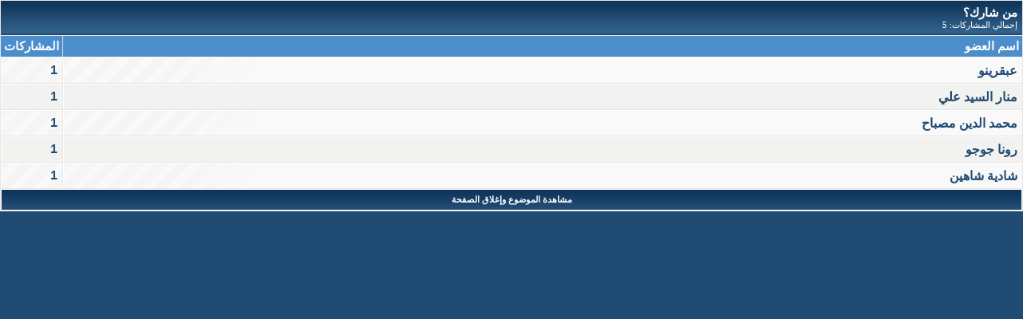

--- FILE ---
content_type: text/html; charset=windows-1256
request_url: http://gulfkids.com/vb/misc.php?do=whoposted&t=9025
body_size: 3311
content:
<!DOCTYPE html PUBLIC "-//W3C//DTD XHTML 1.0 Transitional//EN" "http://www.w3.org/TR/xhtml1/DTD/xhtml1-transitional.dtd">
<html xmlns="http://www.w3.org/1999/xhtml" dir="rtl" lang="ar">
<head>
	<meta http-equiv="Content-Type" content="text/html; charset=windows-1256" />
<meta name="generator" content="vBulletin 3.8.2" />

<meta name="keywords" content="" />
<meta name="description" content="" />


<!-- CSS Stylesheet -->
<style type="text/css" id="vbulletin_css">
/**
* vBulletin 3.8.2 CSS
* Style: 'vbulletin-style'; Style ID: 12
*/
body
{
	background: #204B72;
	color: #204B72;
	font: bold 15px arial;
	margin: 0px 2px 2px 2px;
	padding: 0px;
	background-attachment: fixed;
}
a:link, body_alink
{
	color: #204B72;
	text-decoration: none;
}
a:visited, body_avisited
{
	color: #3D83C4;
	text-decoration: none;
}
a:hover, a:active, body_ahover
{
	color: #FF4400;
	text-decoration: none;
}
.page
{
	background: #f9f9f9;
	color: #204B72;
}
td, th, p, li
{
	font: 9pt Tahoma;
}
.tborder
{
	background: #E6E6E6;
	color: #204B72;
}
.tcat
{
	background: #204B72 url(blue-css/cc.gif) repeat-x top left;
	color: #FFFFFF;
	font: bold 15px arial;
}
.tcat a:link, .tcat_alink
{
	color: #ffffff;
	text-decoration: none;
}
.tcat a:visited, .tcat_avisited
{
	color: #ffffff;
	text-decoration: none;
}
.tcat a:hover, .tcat a:active, .tcat_ahover
{
	color: #FFFF66;
	text-decoration: underline;
}
.thead
{
	background: #204B72 url(blue-css/ccc.gif) repeat-x top left;
	color: #FFFFFF;
	font: bold 15px arial;
}
.thead a:link, .thead_alink
{
	color: #FFFFFF;
}
.thead a:visited, .thead_avisited
{
	color: #FFFFFF;
}
.thead a:hover, .thead a:active, .thead_ahover
{
	color: #FFFF00;
}
.tfoot
{
	background: #204B72 url(blue-css/cc.gif) repeat-x top left;
	color: #FFFFFF;
	border: 1px solid #ffffff;
}
.tfoot a:link, .tfoot_alink
{
	color: #FFFFFF;
}
.tfoot a:visited, .tfoot_avisited
{
	color: #FFFFFF;
}
.tfoot a:hover, .tfoot a:active, .tfoot_ahover
{
	color: #FFFF66;
}
.alt1, .alt1Active
{
	background: #f9f9f9 url(blue-css/alt1.gif) no-repeat;
	color: #3D83C4;
	font: bold 16px arial;
	border-left: 1px solid #FFFFFF;
	border-top: 1px solid #FFFFFF;
}
.alt2, .alt2Active
{
	background: #f2f2f0;
	color: #204B72;
	font: bold 16px arial;
	border-left: 1px solid #FFFFFF;
	border-top: 1px solid #FFFFFF;
}
.inlinemod
{
	background: #FFFFCC;
	color: #204B72;
}
.wysiwyg
{
	background: #f9f9f9;
	color: #204B72;
	font: bold 15px arial;
}
textarea, .bginput
{
	font: bold 15px arial;
}
.bginput option, .bginput optgroup
{
	font-size: 15px;
	font-family: arial;
}
.button
{
	font: bold 15px arial;
}
select
{
	font: bold 15px arial;
}
option, optgroup
{
	font-size: 15px;
	font-family: arial;
}
.smallfont
{
	font: 8pt Tahoma;
}
.time
{
	color: #901212;
}
.navbar
{
	font: bold 15px arial;
}
.highlight
{
	color: #FF0000;
	font-weight: bold;
}
.fjsel
{
	background: #204B72;
	color: #F7F7F7;
}
.fjdpth0
{
	background: #F7F7F7;
	color: #3D83C4;
}
.panel
{
	background: #EDEDED;
	color: #204B72;
}
.panelsurround
{
	background: #8FB5D8;
	color: #204B72;
}
legend
{
	color: #22229C;
	font: 8pt Tahoma;
}
.vbmenu_control
{
	background: #204B72 url(blue-css/ccc.gif) repeat-x top left;
	color: #FFFFFF;
	font: 8pt Tahoma;
}
.vbmenu_control a:link, .vbmenu_control_alink
{
	color: #FFFFFF;
	text-decoration: none;
}
.vbmenu_control a:visited, .vbmenu_control_avisited
{
	color: #FFFFFF;
	text-decoration: none;
}
.vbmenu_control a:hover, .vbmenu_control a:active, .vbmenu_control_ahover
{
	color: #FFFFFF;
	text-decoration: underline;
}
.vbmenu_popup
{
	background: #FFFFFF;
	color: #204B72;
	border: 1px solid #0f97c3;
}
.vbmenu_option
{
	background: #EDEDED;
	color: #204B72;
	font: 8pt Tahoma;
	white-space: nowrap;
	cursor: pointer;
}
.vbmenu_option a:link, .vbmenu_option_alink
{
	color: #3D83C4;
	text-decoration: none;
}
.vbmenu_option a:visited, .vbmenu_option_avisited
{
	color: #3D83C4;
	text-decoration: none;
}
.vbmenu_option a:hover, .vbmenu_option a:active, .vbmenu_option_ahover
{
	color: #3D83C4;
	text-decoration: none;
}
.vbmenu_hilite
{
	background: #8FB5D8;
	color: #901212;
	font: 8pt Tahoma;
	white-space: nowrap;
	cursor: pointer;
}
.vbmenu_hilite a:link, .vbmenu_hilite_alink
{
	color: #901212;
	text-decoration: none;
}
.vbmenu_hilite a:visited, .vbmenu_hilite_avisited
{
	color: #901212;
	text-decoration: none;
}
.vbmenu_hilite a:hover, .vbmenu_hilite a:active, .vbmenu_hilite_ahover
{
	color: #901212;
	text-decoration: none;
}
/* ***** styling for 'big' usernames on postbit etc. ***** */
.bigusername { font-size: 14pt; }

/* ***** small padding on 'thead' elements ***** */
td.thead, th.thead, div.thead { padding: 4px; }

/* ***** basic styles for multi-page nav elements */
.pagenav a { text-decoration: none; }
.pagenav td { padding: 1px ; }

/* ***** de-emphasized text */
.shade, a.shade:link, a.shade:visited { color: #777777; text-decoration: none; }
a.shade:active, a.shade:hover { color: #FF4400; text-decoration: underline; }
.tcat .shade, .thead .shade, .tfoot .shade { color: #DDDDDD; }

/* ***** define margin and font-size for elements inside panels ***** */
.fieldset { margin-bottom: 6px; }
.fieldset, .fieldset td, .fieldset p, .fieldset li { font-size: 11px; }

/* ***** don't change the following ***** */
form { display: inline; }
label { cursor: default; }
.normal { font-weight: normal; }
.inlineimg { vertical-align: middle; }
.underline { text-decoration: underline; }


html {
scrollbar-base-color: #f2f2f2; 
scrollbar-track-color: #4C8ECB;
scrollbar-face-color: #F1F1F1;
scrollbar-highlight-color: #ffffff;
scrollbar-3dlight-color: #ffffff;
scrollbar-darkshadow-color: #ffffff;
scrollbar-shadow-color: #C8C8CA;
scrollbar-arrow-color: #4C8ECB;
}
#wve {
	font-family: tahoma;
	margin: auto;
	
}

#header {
	min-width:975px;
	width:auto !important;
	width:975px ;
	height: 122px;
	background: url(blue-css/header_pattern.gif) repeat-x;
	position:relative;

}
#header #logo {
	
	padding-top: 0px;
	background:url(blue-css/header_logo.gif) bottom no-repeat;
	height:122px;
	width: 642px;
}

#header #site_links {
	width: 296px;
	height:25px;
	background:url(blue-css/site_links_bg.gif) no-repeat;
	position:absolute;
	left:40px;
	top: 0px;
	
}

#header #site_links #site_links_inner {
	padding-right:40px;
}

#header #site_links #site_links_inner a {
	display:block;
	float:right;
	width:105px;
	height:20px;
	margin-left:10px;
	padding-top:4px;
	text-align:center;
	font:16px Arial;
	font-weight:bold;
	
}

#header #site_links #site_links_inner a:hover {
	color:#FFFFFF;
}

#header #search_form {

	position:absolute;
	left:90px;
	top: 80px;
}

#header #search_form .btn {
	background-color:#92A5B4;
	border:1px solid #86AFCF;
	color:#fff;
}

#header #search_form .inp {
	background-color:#4478AC;
	border:1px solid #86AFCF;
	color:#fff;
}


.nav-info{
	float: right;
	height: auto;
	width: 205px;
	margin-top: 15px;
	margin-right: 5px;
	background-image: url(blue-css/bg11-box.gif);
	background-repeat: no-repeat;
        text-align: center;
}
.nav-bab{
	float: left;
	height: auto;
	width: 220px;
}
.top {
         margin: auto;

}
</style>
<link rel="stylesheet" type="text/css" href="clientscript/vbulletin_important.css?v=382" />


<!-- / CSS Stylesheet -->

<script type="text/javascript" src="clientscript/yui/yahoo-dom-event/yahoo-dom-event.js?v=382"></script>
<script type="text/javascript" src="clientscript/yui/connection/connection-min.js?v=382"></script>
<script type="text/javascript">
<!--
var SESSIONURL = "s=3a3c2a3466a8eeb71c476d889d84e4e6&";
var SECURITYTOKEN = "guest";
var IMGDIR_MISC = "blue-css/misc";
var vb_disable_ajax = parseInt("0", 10);
// -->
</script>
<script type="text/javascript" src="clientscript/vbulletin_global.js?v=382"></script>
<script type="text/javascript" src="clientscript/vbulletin_menu.js?v=382"></script>


	<title>من شارك؟ - منتدى أطفال الخليج ذوي الاحتياجات الخاصة</title>
</head>
<body onload="self.focus()" style="margin:0px">

<table class="tborder" cellpadding="6" cellspacing="1" border="0" width="100%">
<tr>
	<td class="tcat" colspan="2">
		من شارك؟
		<div class="smallfont">إجمالي المشاركات: 5</div>
	</td>
</tr>
<tr>
	<td class="thead" width="100%">اسم العضو</td>
	<td class="thead">المشاركات</td>
</tr>
<tr>
	<td class="alt1">
		
			<a href="member.php?s=3a3c2a3466a8eeb71c476d889d84e4e6&amp;u=10" target="_blank">عبقرينو</a>
		
	</td>
	<td class="alt1"><a href="search.php?do=finduser&amp;userid=10&amp;searchthreadid=9025" onclick="opener.location=('search.php?do=finduser&amp;userid=10&amp;searchthreadid=9025'); self.close();">1</a></td>
</tr><tr>
	<td class="alt2">
		
			<a href="member.php?s=3a3c2a3466a8eeb71c476d889d84e4e6&amp;u=10299" target="_blank">منار السيد علي</a>
		
	</td>
	<td class="alt2"><a href="search.php?do=finduser&amp;userid=10299&amp;searchthreadid=9025" onclick="opener.location=('search.php?do=finduser&amp;userid=10299&amp;searchthreadid=9025'); self.close();">1</a></td>
</tr><tr>
	<td class="alt1">
		
			<a href="member.php?s=3a3c2a3466a8eeb71c476d889d84e4e6&amp;u=10187" target="_blank">محمد الدين مصباح</a>
		
	</td>
	<td class="alt1"><a href="search.php?do=finduser&amp;userid=10187&amp;searchthreadid=9025" onclick="opener.location=('search.php?do=finduser&amp;userid=10187&amp;searchthreadid=9025'); self.close();">1</a></td>
</tr><tr>
	<td class="alt2">
		
			<a href="member.php?s=3a3c2a3466a8eeb71c476d889d84e4e6&amp;u=10155" target="_blank">رونا جوجو</a>
		
	</td>
	<td class="alt2"><a href="search.php?do=finduser&amp;userid=10155&amp;searchthreadid=9025" onclick="opener.location=('search.php?do=finduser&amp;userid=10155&amp;searchthreadid=9025'); self.close();">1</a></td>
</tr><tr>
	<td class="alt1">
		
			<a href="member.php?s=3a3c2a3466a8eeb71c476d889d84e4e6&amp;u=10052" target="_blank">شادية شاهين</a>
		
	</td>
	<td class="alt1"><a href="search.php?do=finduser&amp;userid=10052&amp;searchthreadid=9025" onclick="opener.location=('search.php?do=finduser&amp;userid=10052&amp;searchthreadid=9025'); self.close();">1</a></td>
</tr>
<tr>
	<td class="tfoot" colspan="2" align="center"><div class="smallfont">
		<a href="showthread.php?s=3a3c2a3466a8eeb71c476d889d84e4e6&amp;t=9025" onclick="opener.location=('showthread.php?s=3a3c2a3466a8eeb71c476d889d84e4e6&amp;t=9025'); self.close();"><strong>مشاهدة الموضوع وإغلاق الصفحة</strong></a>
	</div></td>
</tr>
</table>

</body>
</html>